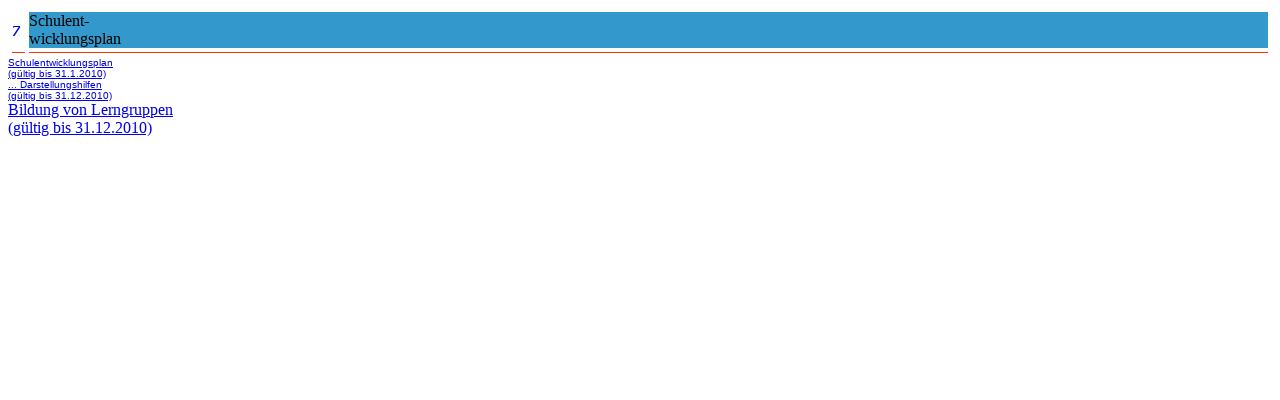

--- FILE ---
content_type: text/html
request_url: http://lifestyle-region-hannover.de/register/sep.htm
body_size: 929
content:
<!DOCTYPE HTML PUBLIC "-//SoftQuad Software//DTD HoTMetaL PRO 6.0::19990601::extensions to HTML 4.0//EN" "hmpro6.dtd">
<HTML> 
  <HEAD> 
	 <TITLE>Schulentwicklungsplan</TITLE><META NAME="author"
	 CONTENT="Internet Verlag Hayek (H-I-V)"> <META NAME="keywords"
	 CONTENT="VO-SEP"> <LINK HREF="../css/hreg.css" REL="stylesheet"
	 TYPE="text/css"> 
  </HEAD> 
  <BODY VLINK="#000066"> 
	 <TABLE WIDTH="100%" CELLPADDING="0" CELLSPACING="4" CLASS="w"> 
		<TR> 
		  <TD WIDTH="8"><A HREF="../sitereg1.htm" ID="hjh"
			 ONMOUSEOVER="window.status='Hauptregister';return true;"
			 ONMOUSEOUT="window.status='';return true;"><IMG SRC="../grafik/pfeil_li.gif"
			 ALT="Zum Hauptregister" WIDTH="8" HEIGHT="13" BORDER="0"></A></TD> 
		  <TD WIDTH="740" BGCOLOR="#3399CC">Schulent-<BR>wicklungsplan</TD> 
		</TR> 
		<TR> 
		  <TD WIDTH="8" BGCOLOR="#FF3300" HEIGHT="1"></TD> 
		  <TD WIDTH="740" BGCOLOR="#FF3300" HEIGHT="1"></TD> 
		</TR> 
	 </TABLE> 
	 <DIV STYLE="font-size: 10px; font-family: Arial"><A
		HREF="../aa/2241001/46.htm" ONMOUSEOUT="window.status='';return true;"
		ONMOUSEOVER="window.status='VO-SEP';return true;"
		TITLE="Verordnung zur Schulentwicklungsplanung"
		TARGET="infoseite">Schulentwicklungsplan<BR>(g&uuml;ltig bis
		31.1.2010)</A></DIV> 
	 <DIV STYLE="font-size: 10px; font-family: Arial"><A
		HREF="../aa/22410/35,80250,2,10.htm" ONMOUSEOUT="window.status='';return true;"
		ONMOUSEOVER="window.status='VO-SEP; Musterb�gen';return true;"
		TITLE="Darstellung der Planungsgrundlagen und der Zielpl�ne der Schulentwicklungsplanung"
		TARGET="infoseite">... Darstellungshilfen<BR>(g&uuml;ltig bis
		31.12.2010)</A></DIV> 
	 <DIV><A HREF="../aa/22410/35,80250,2,2.htm"
		TITLE="Vorgaben f�r die Berechnungen zur Bildung von Z�gen und Lerngruppen nach der Verordnung zur Schulentwicklungsplanung"
		ONMOUSEOUT="window.status='';return true;"
		ONMOUSEOVER="window.status='SEP';return true;" TARGET="infoseite">Bildung von
		Lerngruppen <BR>(g&uuml;ltig bis 31.12.2010)</A></DIV> </BODY>
</HTML>
